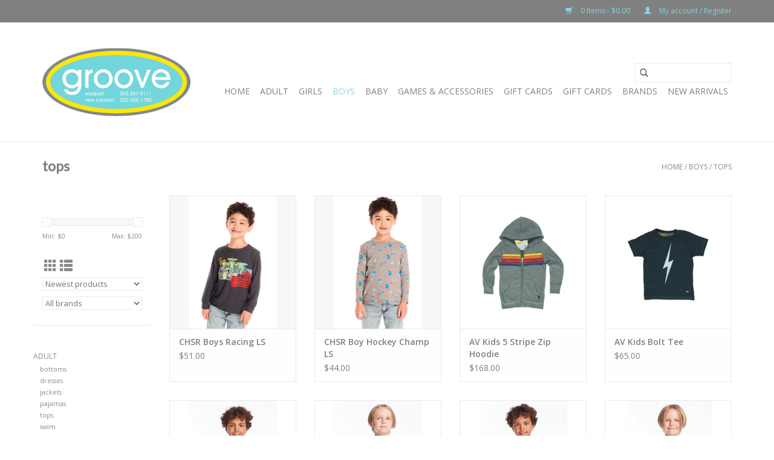

--- FILE ---
content_type: text/html;charset=utf-8
request_url: https://www.shopgroove.net/boys/tops/
body_size: 6979
content:
<!DOCTYPE html>
<html lang="us">
  <head>
    <meta charset="utf-8"/>
<!-- [START] 'blocks/head.rain' -->
<!--

  (c) 2008-2026 Lightspeed Netherlands B.V.
  http://www.lightspeedhq.com
  Generated: 21-01-2026 @ 15:26:35

-->
<link rel="canonical" href="https://www.shopgroove.net/boys/tops/"/>
<link rel="next" href="https://www.shopgroove.net/boys/tops/page2.html"/>
<link rel="alternate" href="https://www.shopgroove.net/index.rss" type="application/rss+xml" title="New products"/>
<meta name="robots" content="noodp,noydir"/>
<meta property="og:url" content="https://www.shopgroove.net/boys/tops/?source=facebook"/>
<meta property="og:site_name" content="Groove"/>
<meta property="og:title" content="tops"/>
<!--[if lt IE 9]>
<script src="https://cdn.shoplightspeed.com/assets/html5shiv.js?2025-02-20"></script>
<![endif]-->
<!-- [END] 'blocks/head.rain' -->
    <title>tops - Groove</title>
    <meta name="description" content="" />
    <meta name="keywords" content="tops" />
    <meta http-equiv="X-UA-Compatible" content="IE=edge,chrome=1">
    <meta name="viewport" content="width=device-width, initial-scale=1.0">
    <meta name="apple-mobile-web-app-capable" content="yes">
    <meta name="apple-mobile-web-app-status-bar-style" content="black">

    <link rel="shortcut icon" href="https://cdn.shoplightspeed.com/shops/641907/themes/3581/v/142769/assets/favicon.ico?20201210025001" type="image/x-icon" />
    <link href='//fonts.googleapis.com/css?family=Open%20Sans:400,300,600' rel='stylesheet' type='text/css'>
    <link href='//fonts.googleapis.com/css?family=Lato:400,300,600' rel='stylesheet' type='text/css'>
    <link rel="shortcut icon" href="https://cdn.shoplightspeed.com/shops/641907/themes/3581/v/142769/assets/favicon.ico?20201210025001" type="image/x-icon" />
    <link rel="stylesheet" href="https://cdn.shoplightspeed.com/shops/641907/themes/3581/assets/bootstrap-min.css?2023060717495220200921071828" />
    <link rel="stylesheet" href="https://cdn.shoplightspeed.com/shops/641907/themes/3581/assets/style.css?2023060717495220200921071828" />
    <link rel="stylesheet" href="https://cdn.shoplightspeed.com/shops/641907/themes/3581/assets/settings.css?2023060717495220200921071828" />
    <link rel="stylesheet" href="https://cdn.shoplightspeed.com/assets/gui-2-0.css?2025-02-20" />
    <link rel="stylesheet" href="https://cdn.shoplightspeed.com/assets/gui-responsive-2-0.css?2025-02-20" />
    <link rel="stylesheet" href="https://cdn.shoplightspeed.com/shops/641907/themes/3581/assets/custom.css?2023060717495220200921071828" />
    
    <script src="https://cdn.shoplightspeed.com/assets/jquery-1-9-1.js?2025-02-20"></script>
    <script src="https://cdn.shoplightspeed.com/assets/jquery-ui-1-10-1.js?2025-02-20"></script>

    <script type="text/javascript" src="https://cdn.shoplightspeed.com/shops/641907/themes/3581/assets/global.js?2023060717495220200921071828"></script>
		<script type="text/javascript" src="https://cdn.shoplightspeed.com/shops/641907/themes/3581/assets/bootstrap-min.js?2023060717495220200921071828"></script>
    <script type="text/javascript" src="https://cdn.shoplightspeed.com/shops/641907/themes/3581/assets/jcarousel.js?2023060717495220200921071828"></script>
    <script type="text/javascript" src="https://cdn.shoplightspeed.com/assets/gui.js?2025-02-20"></script>
    <script type="text/javascript" src="https://cdn.shoplightspeed.com/assets/gui-responsive-2-0.js?2025-02-20"></script>

    <script type="text/javascript" src="https://cdn.shoplightspeed.com/shops/641907/themes/3581/assets/share42.js?2023060717495220200921071828"></script>

    <!--[if lt IE 9]>
    <link rel="stylesheet" href="https://cdn.shoplightspeed.com/shops/641907/themes/3581/assets/style-ie.css?2023060717495220200921071828" />
    <![endif]-->
    <link rel="stylesheet" media="print" href="https://cdn.shoplightspeed.com/shops/641907/themes/3581/assets/print-min.css?2023060717495220200921071828" />
  </head>
  <body>
    <header>
  <div class="topnav">
    <div class="container">
      
      <div class="right">
        <span role="region" aria-label="Cart">
          <a href="https://www.shopgroove.net/cart/" title="Cart" class="cart">
            <span class="glyphicon glyphicon-shopping-cart"></span>
            0 Items - $0.00
          </a>
        </span>
        <span>
          <a href="https://www.shopgroove.net/account/" title="My account" class="my-account">
            <span class="glyphicon glyphicon-user"></span>
                        	My account / Register
                      </a>
        </span>
      </div>
    </div>
  </div>

  <div class="navigation container">
    <div class="align">
      <div class="burger">
        <button type="button" aria-label="Open menu">
          <img src="https://cdn.shoplightspeed.com/shops/641907/themes/3581/assets/hamburger.png?20230607174944" width="32" height="32" alt="Menu">
        </button>
      </div>

              <div class="vertical logo">
          <a href="https://www.shopgroove.net/" title="Groove Westport New Canaan">
            <img src="https://cdn.shoplightspeed.com/shops/641907/themes/3581/v/265734/assets/logo.png?20230607174941" alt="Groove Westport New Canaan" />
          </a>
        </div>
      
      <nav class="nonbounce desktop vertical">
        <form action="https://www.shopgroove.net/search/" method="get" id="formSearch" role="search">
          <input type="text" name="q" autocomplete="off" value="" aria-label="Search" />
          <button type="submit" class="search-btn" title="Search">
            <span class="glyphicon glyphicon-search"></span>
          </button>
        </form>
        <ul region="navigation" aria-label=Navigation menu>
          <li class="item home ">
            <a class="itemLink" href="https://www.shopgroove.net/">Home</a>
          </li>
          
                    	<li class="item sub">
              <a class="itemLink" href="https://www.shopgroove.net/adult/" title="adult">
                adult
              </a>
                            	<span class="glyphicon glyphicon-play"></span>
                <ul class="subnav">
                                      <li class="subitem">
                      <a class="subitemLink" href="https://www.shopgroove.net/adult/bottoms/" title="bottoms">bottoms</a>
                                          </li>
                	                    <li class="subitem">
                      <a class="subitemLink" href="https://www.shopgroove.net/adult/dresses/" title="dresses">dresses</a>
                                          </li>
                	                    <li class="subitem">
                      <a class="subitemLink" href="https://www.shopgroove.net/adult/jackets/" title="jackets">jackets</a>
                                          </li>
                	                    <li class="subitem">
                      <a class="subitemLink" href="https://www.shopgroove.net/adult/pajamas/" title="pajamas">pajamas</a>
                                          </li>
                	                    <li class="subitem">
                      <a class="subitemLink" href="https://www.shopgroove.net/adult/tops/" title="tops">tops</a>
                                          </li>
                	                    <li class="subitem">
                      <a class="subitemLink" href="https://www.shopgroove.net/adult/swim/" title="swim">swim</a>
                                          </li>
                	              	</ul>
                          </li>
                    	<li class="item sub">
              <a class="itemLink" href="https://www.shopgroove.net/girls/" title="girls">
                girls
              </a>
                            	<span class="glyphicon glyphicon-play"></span>
                <ul class="subnav">
                                      <li class="subitem">
                      <a class="subitemLink" href="https://www.shopgroove.net/girls/bottoms/" title="bottoms">bottoms</a>
                                          </li>
                	                    <li class="subitem">
                      <a class="subitemLink" href="https://www.shopgroove.net/girls/dresses/" title="dresses">dresses</a>
                                          </li>
                	                    <li class="subitem">
                      <a class="subitemLink" href="https://www.shopgroove.net/girls/jackets/" title="jackets">jackets</a>
                                          </li>
                	                    <li class="subitem">
                      <a class="subitemLink" href="https://www.shopgroove.net/girls/pajamas/" title="pajamas">pajamas</a>
                                          </li>
                	                    <li class="subitem">
                      <a class="subitemLink" href="https://www.shopgroove.net/girls/shoes/" title="shoes">shoes</a>
                                          </li>
                	                    <li class="subitem">
                      <a class="subitemLink" href="https://www.shopgroove.net/girls/swim/" title="swim">swim</a>
                                          </li>
                	                    <li class="subitem">
                      <a class="subitemLink" href="https://www.shopgroove.net/girls/tops/" title="tops">tops</a>
                                          </li>
                	              	</ul>
                          </li>
                    	<li class="item sub active">
              <a class="itemLink" href="https://www.shopgroove.net/boys/" title="boys">
                boys
              </a>
                            	<span class="glyphicon glyphicon-play"></span>
                <ul class="subnav">
                                      <li class="subitem">
                      <a class="subitemLink" href="https://www.shopgroove.net/boys/bottoms/" title="bottoms">bottoms</a>
                                          </li>
                	                    <li class="subitem">
                      <a class="subitemLink" href="https://www.shopgroove.net/boys/shoes/" title="shoes">shoes</a>
                                          </li>
                	                    <li class="subitem">
                      <a class="subitemLink" href="https://www.shopgroove.net/boys/swim/" title="swim">swim</a>
                                          </li>
                	                    <li class="subitem">
                      <a class="subitemLink" href="https://www.shopgroove.net/boys/tops/" title="tops">tops</a>
                                          </li>
                	                    <li class="subitem">
                      <a class="subitemLink" href="https://www.shopgroove.net/boys/pajamas/" title="pajamas">pajamas</a>
                                          </li>
                	              	</ul>
                          </li>
                    	<li class="item sub">
              <a class="itemLink" href="https://www.shopgroove.net/baby/" title="baby">
                baby
              </a>
                            	<span class="glyphicon glyphicon-play"></span>
                <ul class="subnav">
                                      <li class="subitem">
                      <a class="subitemLink" href="https://www.shopgroove.net/baby/blankets/" title="blankets">blankets</a>
                                          </li>
                	                    <li class="subitem">
                      <a class="subitemLink" href="https://www.shopgroove.net/baby/bottoms/" title="bottoms">bottoms</a>
                                          </li>
                	                    <li class="subitem">
                      <a class="subitemLink" href="https://www.shopgroove.net/baby/onesies/" title="onesies">onesies</a>
                                          </li>
                	                    <li class="subitem">
                      <a class="subitemLink" href="https://www.shopgroove.net/baby/sets/" title="sets">sets</a>
                                          </li>
                	                    <li class="subitem">
                      <a class="subitemLink" href="https://www.shopgroove.net/baby/tops/" title="tops">tops</a>
                                          </li>
                	                    <li class="subitem">
                      <a class="subitemLink" href="https://www.shopgroove.net/baby/toys/" title="toys">toys</a>
                                          </li>
                	              	</ul>
                          </li>
                    	<li class="item sub">
              <a class="itemLink" href="https://www.shopgroove.net/games-accessories/" title="games &amp; accessories">
                games &amp; accessories
              </a>
                            	<span class="glyphicon glyphicon-play"></span>
                <ul class="subnav">
                                      <li class="subitem">
                      <a class="subitemLink" href="https://www.shopgroove.net/games-accessories/bags/" title="bags">bags</a>
                                          </li>
                	                    <li class="subitem">
                      <a class="subitemLink" href="https://www.shopgroove.net/games-accessories/bath/" title="bath">bath</a>
                                          </li>
                	                    <li class="subitem">
                      <a class="subitemLink" href="https://www.shopgroove.net/games-accessories/hair/" title="hair">hair</a>
                                          </li>
                	                    <li class="subitem">
                      <a class="subitemLink" href="https://www.shopgroove.net/games-accessories/hats/" title="hats">hats</a>
                                          </li>
                	                    <li class="subitem">
                      <a class="subitemLink" href="https://www.shopgroove.net/games-accessories/pool/" title="pool">pool</a>
                                          </li>
                	                    <li class="subitem">
                      <a class="subitemLink" href="https://www.shopgroove.net/games-accessories/puzzles/" title="puzzles">puzzles</a>
                                          </li>
                	                    <li class="subitem">
                      <a class="subitemLink" href="https://www.shopgroove.net/games-accessories/jewelry/" title="jewelry">jewelry</a>
                                          </li>
                	                    <li class="subitem">
                      <a class="subitemLink" href="https://www.shopgroove.net/games-accessories/stuffed-animals/" title="stuffed animals">stuffed animals</a>
                                          </li>
                	              	</ul>
                          </li>
                    	<li class="item">
              <a class="itemLink" href="https://www.shopgroove.net/gift-cards/" title="gift cards">
                gift cards
              </a>
                          </li>
          
                    <li class="item">
            <a class="itemLink" href="https://www.shopgroove.net/giftcard/" title="Gift cards">Gift cards</a>
          </li>
          
          
                    	          		<li class="footerbrands item">
                <a class="itemLink" href="https://www.shopgroove.net/brands/" title="Brands">
                  Brands
                </a>
          		</li>
          	          
                    	<li class="item">
              <a class="itemLink" href="https://www.shopgroove.net/collection/" title="New Arrivals" >
                New Arrivals
              </a>
          	</li>
                  </ul>

        <span class="glyphicon glyphicon-remove"></span>
      </nav>
    </div>
  </div>
</header>

    <div class="wrapper">
      <div class="container content" role="main">
                <div class="page-title row">
  <div class="col-sm-6 col-md-6">
    <h1>tops</h1>
  </div>
  <div class="col-sm-6 col-md-6 breadcrumbs text-right" role="nav" aria-label="Breadcrumbs">
  <a href="https://www.shopgroove.net/" title="Home">Home</a>

      / <a href="https://www.shopgroove.net/boys/" >boys</a>
      / <a href="https://www.shopgroove.net/boys/tops/" aria-current="true">tops</a>
  </div>

  </div>
<div class="products row">
  <div class="col-md-2 sidebar" role="complementary">
    <div class="row sort">
      <form action="https://www.shopgroove.net/boys/tops/" method="get" id="filter_form" class="col-xs-12 col-sm-12">
        <input type="hidden" name="mode" value="grid" id="filter_form_mode" />
        <input type="hidden" name="limit" value="12" id="filter_form_limit" />
        <input type="hidden" name="sort" value="newest" id="filter_form_sort" />
        <input type="hidden" name="max" value="200" id="filter_form_max" />
        <input type="hidden" name="min" value="0" id="filter_form_min" />

        <div class="price-filter" aria-hidden="true">
          <div class="sidebar-filter-slider">
            <div id="collection-filter-price"></div>
          </div>
          <div class="price-filter-range clear">
            <div class="min">Min: $<span>0</span></div>
            <div class="max">Max: $<span>200</span></div>
          </div>
        </div>

        <div class="modes hidden-xs hidden-sm">
          <a href="?mode=grid" aria-label="Grid view"><i class="glyphicon glyphicon-th" role="presentation"></i></a>
          <a href="?mode=list" aria-label="List view"><i class="glyphicon glyphicon-th-list" role="presentation"></i></a>
        </div>

        <select name="sort" onchange="$('#formSortModeLimit').submit();" aria-label="Sort by">
                    	<option value="default">Default</option>
                    	<option value="popular">Most viewed</option>
                    	<option value="newest" selected="selected">Newest products</option>
                    	<option value="lowest">Lowest price</option>
                    	<option value="highest">Highest price</option>
                    	<option value="asc">Name ascending</option>
                    	<option value="desc">Name descending</option>
                  </select>

                  <select name="brand" aria-label="Filter by Brand">
                        	<option value="0" selected="selected">All brands</option>
                        	<option value="2086814">Aviator Nation</option>
                        	<option value="2086756">Chaser</option>
                        	<option value="2086693">DL1961</option>
                        	<option value="3069889">Huxbaby</option>
                        	<option value="2086749">Johnnie-O</option>
                        	<option value="3473172">Sammy and Nat</option>
                        	<option value="2086694">Splendid</option>
                        	<option value="3323483">Tiny Victories</option>
                        	<option value="2087050">Tiny Whales</option>
                        	<option value="2086697">Vintage Havana</option>
                      </select>
        
              </form>
  	</div>

      		<div class="row">
   			<ul>
    			    				<li class="item">
     					<a class="itemLink " href="https://www.shopgroove.net/adult/" title="adult">
                adult
              </a>
      				      					<ul class="subnav">
        					        						<li class="subitem">
        							<a class="subitemLink " href="https://www.shopgroove.net/adult/bottoms/" title="bottoms">
                        bottoms
                      </a>
         							        						</li>
        					        						<li class="subitem">
        							<a class="subitemLink " href="https://www.shopgroove.net/adult/dresses/" title="dresses">
                        dresses
                      </a>
         							        						</li>
        					        						<li class="subitem">
        							<a class="subitemLink " href="https://www.shopgroove.net/adult/jackets/" title="jackets">
                        jackets
                      </a>
         							        						</li>
        					        						<li class="subitem">
        							<a class="subitemLink " href="https://www.shopgroove.net/adult/pajamas/" title="pajamas">
                        pajamas
                      </a>
         							        						</li>
        					        						<li class="subitem">
        							<a class="subitemLink " href="https://www.shopgroove.net/adult/tops/" title="tops">
                        tops
                      </a>
         							        						</li>
        					        						<li class="subitem">
        							<a class="subitemLink " href="https://www.shopgroove.net/adult/swim/" title="swim">
                        swim
                      </a>
         							        						</li>
        					      					</ul>
      				    				</li>
              				<li class="item">
     					<a class="itemLink " href="https://www.shopgroove.net/girls/" title="girls">
                girls
              </a>
      				      					<ul class="subnav">
        					        						<li class="subitem">
        							<a class="subitemLink " href="https://www.shopgroove.net/girls/bottoms/" title="bottoms">
                        bottoms
                      </a>
         							        						</li>
        					        						<li class="subitem">
        							<a class="subitemLink " href="https://www.shopgroove.net/girls/dresses/" title="dresses">
                        dresses
                      </a>
         							        						</li>
        					        						<li class="subitem">
        							<a class="subitemLink " href="https://www.shopgroove.net/girls/jackets/" title="jackets">
                        jackets
                      </a>
         							        						</li>
        					        						<li class="subitem">
        							<a class="subitemLink " href="https://www.shopgroove.net/girls/pajamas/" title="pajamas">
                        pajamas
                      </a>
         							        						</li>
        					        						<li class="subitem">
        							<a class="subitemLink " href="https://www.shopgroove.net/girls/shoes/" title="shoes">
                        shoes
                      </a>
         							        						</li>
        					        						<li class="subitem">
        							<a class="subitemLink " href="https://www.shopgroove.net/girls/swim/" title="swim">
                        swim
                      </a>
         							        						</li>
        					        						<li class="subitem">
        							<a class="subitemLink " href="https://www.shopgroove.net/girls/tops/" title="tops">
                        tops
                      </a>
         							        						</li>
        					      					</ul>
      				    				</li>
              				<li class="item active">
     					<a class="itemLink  active" href="https://www.shopgroove.net/boys/" title="boys">
                boys
              </a>
      				      					<ul class="subnav">
        					        						<li class="subitem">
        							<a class="subitemLink " href="https://www.shopgroove.net/boys/bottoms/" title="bottoms">
                        bottoms
                      </a>
         							        						</li>
        					        						<li class="subitem">
        							<a class="subitemLink " href="https://www.shopgroove.net/boys/shoes/" title="shoes">
                        shoes
                      </a>
         							        						</li>
        					        						<li class="subitem">
        							<a class="subitemLink " href="https://www.shopgroove.net/boys/swim/" title="swim">
                        swim
                      </a>
         							        						</li>
        					        						<li class="subitem">
        							<a class="subitemLink active " href="https://www.shopgroove.net/boys/tops/" title="tops">
                        tops
                      </a>
         							        						</li>
        					        						<li class="subitem">
        							<a class="subitemLink " href="https://www.shopgroove.net/boys/pajamas/" title="pajamas">
                        pajamas
                      </a>
         							        						</li>
        					      					</ul>
      				    				</li>
              				<li class="item">
     					<a class="itemLink " href="https://www.shopgroove.net/baby/" title="baby">
                baby
              </a>
      				      					<ul class="subnav">
        					        						<li class="subitem">
        							<a class="subitemLink " href="https://www.shopgroove.net/baby/blankets/" title="blankets">
                        blankets
                      </a>
         							        						</li>
        					        						<li class="subitem">
        							<a class="subitemLink " href="https://www.shopgroove.net/baby/bottoms/" title="bottoms">
                        bottoms
                      </a>
         							        						</li>
        					        						<li class="subitem">
        							<a class="subitemLink " href="https://www.shopgroove.net/baby/onesies/" title="onesies">
                        onesies
                      </a>
         							        						</li>
        					        						<li class="subitem">
        							<a class="subitemLink " href="https://www.shopgroove.net/baby/sets/" title="sets">
                        sets
                      </a>
         							        						</li>
        					        						<li class="subitem">
        							<a class="subitemLink " href="https://www.shopgroove.net/baby/tops/" title="tops">
                        tops
                      </a>
         							        						</li>
        					        						<li class="subitem">
        							<a class="subitemLink " href="https://www.shopgroove.net/baby/toys/" title="toys">
                        toys
                      </a>
         							        						</li>
        					      					</ul>
      				    				</li>
              				<li class="item">
     					<a class="itemLink " href="https://www.shopgroove.net/games-accessories/" title="games &amp; accessories">
                games &amp; accessories
              </a>
      				      					<ul class="subnav">
        					        						<li class="subitem">
        							<a class="subitemLink " href="https://www.shopgroove.net/games-accessories/bags/" title="bags">
                        bags
                      </a>
         							        						</li>
        					        						<li class="subitem">
        							<a class="subitemLink " href="https://www.shopgroove.net/games-accessories/bath/" title="bath">
                        bath
                      </a>
         							        						</li>
        					        						<li class="subitem">
        							<a class="subitemLink " href="https://www.shopgroove.net/games-accessories/hair/" title="hair">
                        hair
                      </a>
         							        						</li>
        					        						<li class="subitem">
        							<a class="subitemLink " href="https://www.shopgroove.net/games-accessories/hats/" title="hats">
                        hats
                      </a>
         							        						</li>
        					        						<li class="subitem">
        							<a class="subitemLink " href="https://www.shopgroove.net/games-accessories/pool/" title="pool">
                        pool
                      </a>
         							        						</li>
        					        						<li class="subitem">
        							<a class="subitemLink " href="https://www.shopgroove.net/games-accessories/puzzles/" title="puzzles">
                        puzzles
                      </a>
         							        						</li>
        					        						<li class="subitem">
        							<a class="subitemLink " href="https://www.shopgroove.net/games-accessories/jewelry/" title="jewelry">
                        jewelry
                      </a>
         							        						</li>
        					        						<li class="subitem">
        							<a class="subitemLink " href="https://www.shopgroove.net/games-accessories/stuffed-animals/" title="stuffed animals">
                        stuffed animals
                      </a>
         							        						</li>
        					      					</ul>
      				    				</li>
              				<li class="item">
     					<a class="itemLink " href="https://www.shopgroove.net/gift-cards/" title="gift cards">
                gift cards
              </a>
      				    				</li>
             			</ul>
			</div>
      </div>

  <div class="col-sm-12 col-md-10" role="region" aria-label="Product Listing">
        	<div class="product col-xs-6 col-sm-3 col-md-3">
  <div class="image-wrap">
    <a href="https://www.shopgroove.net/chsr-boys-racing-ls.html" title="Chaser CHSR Boys Racing LS">
                              <img src="https://cdn.shoplightspeed.com/shops/641907/files/73269266/262x276x2/chaser-chsr-boys-racing-ls.jpg" width="262" height="276" alt="Chaser CHSR Boys Racing LS" title="Chaser CHSR Boys Racing LS" />
                </a>

    <div class="description text-center">
      <a href="https://www.shopgroove.net/chsr-boys-racing-ls.html" title="Chaser CHSR Boys Racing LS">
                <div class="text">
                    CHSR Boys Racing LS
                  </div>
      </a>
      <a href="https://www.shopgroove.net/cart/add/115696376/" class="cart">Add to cart</a>    </div>
  </div>

  <div class="info">
    <a href="https://www.shopgroove.net/chsr-boys-racing-ls.html" title="Chaser CHSR Boys Racing LS" class="title">
        CHSR Boys Racing LS     </a>

    <div class="left">
    
    $51.00 
   </div>
         </div>
</div>



        	<div class="product col-xs-6 col-sm-3 col-md-3">
  <div class="image-wrap">
    <a href="https://www.shopgroove.net/chsr-boy-hockey-champ-ls.html" title="Chaser CHSR Boy Hockey Champ LS">
                              <img src="https://cdn.shoplightspeed.com/shops/641907/files/73269173/262x276x2/chaser-chsr-boy-hockey-champ-ls.jpg" width="262" height="276" alt="Chaser CHSR Boy Hockey Champ LS" title="Chaser CHSR Boy Hockey Champ LS" />
                </a>

    <div class="description text-center">
      <a href="https://www.shopgroove.net/chsr-boy-hockey-champ-ls.html" title="Chaser CHSR Boy Hockey Champ LS">
                <div class="text">
                    CHSR Boy Hockey Champ LS
                  </div>
      </a>
      <a href="https://www.shopgroove.net/cart/add/115696309/" class="cart">Add to cart</a>    </div>
  </div>

  <div class="info">
    <a href="https://www.shopgroove.net/chsr-boy-hockey-champ-ls.html" title="Chaser CHSR Boy Hockey Champ LS" class="title">
        CHSR Boy Hockey Champ LS     </a>

    <div class="left">
    
    $44.00 
   </div>
         </div>
</div>


<div class="clearfix visible-xs"></div>

        	<div class="product col-xs-6 col-sm-3 col-md-3">
  <div class="image-wrap">
    <a href="https://www.shopgroove.net/av-kids-5-stripe-zip-hoodie-67366993.html" title="Aviator Nation AV Kids 5 Stripe Zip Hoodie">
                              <img src="https://cdn.shoplightspeed.com/shops/641907/files/70851637/262x276x2/aviator-nation-av-kids-5-stripe-zip-hoodie.jpg" width="262" height="276" alt="Aviator Nation AV Kids 5 Stripe Zip Hoodie" title="Aviator Nation AV Kids 5 Stripe Zip Hoodie" />
                </a>

    <div class="description text-center">
      <a href="https://www.shopgroove.net/av-kids-5-stripe-zip-hoodie-67366993.html" title="Aviator Nation AV Kids 5 Stripe Zip Hoodie">
                <div class="text">
                    AV Kids 5 Stripe Zip Hoodie
                  </div>
      </a>
      <a href="https://www.shopgroove.net/cart/add/113223370/" class="cart">Add to cart</a>    </div>
  </div>

  <div class="info">
    <a href="https://www.shopgroove.net/av-kids-5-stripe-zip-hoodie-67366993.html" title="Aviator Nation AV Kids 5 Stripe Zip Hoodie" class="title">
        AV Kids 5 Stripe Zip Hoodie     </a>

    <div class="left">
    
    $168.00 
   </div>
         </div>
</div>



        	<div class="product col-xs-6 col-sm-3 col-md-3">
  <div class="image-wrap">
    <a href="https://www.shopgroove.net/av-kids-bolt-tee.html" title="Aviator Nation AV Kids Bolt Tee">
                              <img src="https://cdn.shoplightspeed.com/shops/641907/files/70851493/262x276x2/aviator-nation-av-kids-bolt-tee.jpg" width="262" height="276" alt="Aviator Nation AV Kids Bolt Tee" title="Aviator Nation AV Kids Bolt Tee" />
                </a>

    <div class="description text-center">
      <a href="https://www.shopgroove.net/av-kids-bolt-tee.html" title="Aviator Nation AV Kids Bolt Tee">
                <div class="text">
                    AV Kids Bolt Tee
                  </div>
      </a>
      <a href="https://www.shopgroove.net/cart/add/113223201/" class="cart">Add to cart</a>    </div>
  </div>

  <div class="info">
    <a href="https://www.shopgroove.net/av-kids-bolt-tee.html" title="Aviator Nation AV Kids Bolt Tee" class="title">
        AV Kids Bolt Tee     </a>

    <div class="left">
    
    $65.00 
   </div>
         </div>
</div>


<div class="clearfix"></div>

        	<div class="product col-xs-6 col-sm-3 col-md-3">
  <div class="image-wrap">
    <a href="https://www.shopgroove.net/chsr-boys-l-s-dinos-po.html" title="Chaser CHSR Boys L/S Dinos PO">
                              <img src="https://cdn.shoplightspeed.com/shops/641907/files/67198805/262x276x2/chaser-chsr-boys-l-s-dinos-po.jpg" width="262" height="276" alt="Chaser CHSR Boys L/S Dinos PO" title="Chaser CHSR Boys L/S Dinos PO" />
                </a>

    <div class="description text-center">
      <a href="https://www.shopgroove.net/chsr-boys-l-s-dinos-po.html" title="Chaser CHSR Boys L/S Dinos PO">
                <div class="text">
                    CHSR Boys L/S Dinos PO
                  </div>
      </a>
          </div>
  </div>

  <div class="info">
    <a href="https://www.shopgroove.net/chsr-boys-l-s-dinos-po.html" title="Chaser CHSR Boys L/S Dinos PO" class="title">
        CHSR Boys L/S Dinos PO     </a>

    <div class="left">
    
    $59.00 
   </div>
         </div>
</div>



        	<div class="product col-xs-6 col-sm-3 col-md-3">
  <div class="image-wrap">
    <a href="https://www.shopgroove.net/chsr-boys-hockey-ls-crew.html" title="Chaser CHSR Boys Hockey LS Crew">
                              <img src="https://cdn.shoplightspeed.com/shops/641907/files/67198726/262x276x2/chaser-chsr-boys-hockey-ls-crew.jpg" width="262" height="276" alt="Chaser CHSR Boys Hockey LS Crew" title="Chaser CHSR Boys Hockey LS Crew" />
                </a>

    <div class="description text-center">
      <a href="https://www.shopgroove.net/chsr-boys-hockey-ls-crew.html" title="Chaser CHSR Boys Hockey LS Crew">
                <div class="text">
                    CHSR Boys Hockey LS Crew
                  </div>
      </a>
      <a href="https://www.shopgroove.net/cart/add/109232454/" class="cart">Add to cart</a>    </div>
  </div>

  <div class="info">
    <a href="https://www.shopgroove.net/chsr-boys-hockey-ls-crew.html" title="Chaser CHSR Boys Hockey LS Crew" class="title">
        CHSR Boys Hockey LS Crew     </a>

    <div class="left">
    
    $48.00 
   </div>
         </div>
</div>


<div class="clearfix visible-xs"></div>

        	<div class="product col-xs-6 col-sm-3 col-md-3">
  <div class="image-wrap">
    <a href="https://www.shopgroove.net/chsr-boys-hockey-ls-pullover.html" title="Chaser CHSR Boys Hockey LS Pullover">
                              <img src="https://cdn.shoplightspeed.com/shops/641907/files/66783067/262x276x2/chaser-chsr-boys-hockey-ls-pullover.jpg" width="262" height="276" alt="Chaser CHSR Boys Hockey LS Pullover" title="Chaser CHSR Boys Hockey LS Pullover" />
                </a>

    <div class="description text-center">
      <a href="https://www.shopgroove.net/chsr-boys-hockey-ls-pullover.html" title="Chaser CHSR Boys Hockey LS Pullover">
                <div class="text">
                    CHSR Boys Hockey LS Pullover
                  </div>
      </a>
          </div>
  </div>

  <div class="info">
    <a href="https://www.shopgroove.net/chsr-boys-hockey-ls-pullover.html" title="Chaser CHSR Boys Hockey LS Pullover" class="title">
        CHSR Boys Hockey LS Pullover     </a>

    <div class="left">
    
    $59.00 
   </div>
         </div>
</div>



        	<div class="product col-xs-6 col-sm-3 col-md-3">
  <div class="image-wrap">
    <a href="https://www.shopgroove.net/chsr-boys-l-s-robots-po.html" title="Chaser CHSR Boys L/S Robots PO">
                              <img src="https://cdn.shoplightspeed.com/shops/641907/files/66646089/262x276x2/chaser-chsr-boys-l-s-robots-po.jpg" width="262" height="276" alt="Chaser CHSR Boys L/S Robots PO" title="Chaser CHSR Boys L/S Robots PO" />
                </a>

    <div class="description text-center">
      <a href="https://www.shopgroove.net/chsr-boys-l-s-robots-po.html" title="Chaser CHSR Boys L/S Robots PO">
                <div class="text">
                    CHSR Boys L/S Robots PO
                  </div>
      </a>
          </div>
  </div>

  <div class="info">
    <a href="https://www.shopgroove.net/chsr-boys-l-s-robots-po.html" title="Chaser CHSR Boys L/S Robots PO" class="title">
        CHSR Boys L/S Robots PO     </a>

    <div class="left">
    
    $59.00 
   </div>
         </div>
</div>


<div class="clearfix"></div>

        	<div class="product col-xs-6 col-sm-3 col-md-3">
  <div class="image-wrap">
    <a href="https://www.shopgroove.net/chsr-boys-ski-moment-ls-crew.html" title="Chaser CHSR Boys Ski Moment LS Crew">
                              <img src="https://cdn.shoplightspeed.com/shops/641907/files/66646036/262x276x2/chaser-chsr-boys-ski-moment-ls-crew.jpg" width="262" height="276" alt="Chaser CHSR Boys Ski Moment LS Crew" title="Chaser CHSR Boys Ski Moment LS Crew" />
                </a>

    <div class="description text-center">
      <a href="https://www.shopgroove.net/chsr-boys-ski-moment-ls-crew.html" title="Chaser CHSR Boys Ski Moment LS Crew">
                <div class="text">
                    CHSR Boys Ski Moment LS Crew
                  </div>
      </a>
      <a href="https://www.shopgroove.net/cart/add/108706591/" class="cart">Add to cart</a>    </div>
  </div>

  <div class="info">
    <a href="https://www.shopgroove.net/chsr-boys-ski-moment-ls-crew.html" title="Chaser CHSR Boys Ski Moment LS Crew" class="title">
        CHSR Boys Ski Moment LS Crew     </a>

    <div class="left">
    
    $48.00 
   </div>
         </div>
</div>



        	<div class="product col-xs-6 col-sm-3 col-md-3">
  <div class="image-wrap">
    <a href="https://www.shopgroove.net/chsr-boys-football-mind-ls-crew.html" title="Chaser CHSR Boys Football Mind LS Crew">
                              <img src="https://cdn.shoplightspeed.com/shops/641907/files/66646018/262x276x2/chaser-chsr-boys-football-mind-ls-crew.jpg" width="262" height="276" alt="Chaser CHSR Boys Football Mind LS Crew" title="Chaser CHSR Boys Football Mind LS Crew" />
                </a>

    <div class="description text-center">
      <a href="https://www.shopgroove.net/chsr-boys-football-mind-ls-crew.html" title="Chaser CHSR Boys Football Mind LS Crew">
                <div class="text">
                    CHSR Boys Football Mind LS Crew
                  </div>
      </a>
      <a href="https://www.shopgroove.net/cart/add/108706570/" class="cart">Add to cart</a>    </div>
  </div>

  <div class="info">
    <a href="https://www.shopgroove.net/chsr-boys-football-mind-ls-crew.html" title="Chaser CHSR Boys Football Mind LS Crew" class="title">
        CHSR Boys Football Mind LS Crew     </a>

    <div class="left">
    
    $48.00 
   </div>
         </div>
</div>


<div class="clearfix visible-xs"></div>

        	<div class="product col-xs-6 col-sm-3 col-md-3">
  <div class="image-wrap">
    <a href="https://www.shopgroove.net/chsr-ny-skyline-hoodie.html" title="Chaser CHSR NY Skyline Hoodie">
                              <img src="https://cdn.shoplightspeed.com/shops/641907/files/66024668/262x276x2/chaser-chsr-ny-skyline-hoodie.jpg" width="262" height="276" alt="Chaser CHSR NY Skyline Hoodie" title="Chaser CHSR NY Skyline Hoodie" />
                </a>

    <div class="description text-center">
      <a href="https://www.shopgroove.net/chsr-ny-skyline-hoodie.html" title="Chaser CHSR NY Skyline Hoodie">
                <div class="text">
                    CHSR NY Skyline Hoodie
                  </div>
      </a>
      <a href="https://www.shopgroove.net/cart/add/108041206/" class="cart">Add to cart</a>    </div>
  </div>

  <div class="info">
    <a href="https://www.shopgroove.net/chsr-ny-skyline-hoodie.html" title="Chaser CHSR NY Skyline Hoodie" class="title">
        CHSR NY Skyline Hoodie     </a>

    <div class="left">
    
    $62.00 
   </div>
         </div>
</div>



        	<div class="product col-xs-6 col-sm-3 col-md-3">
  <div class="image-wrap">
    <a href="https://www.shopgroove.net/chsr-slam-dunks-ls.html" title="Chaser CHSR Slam Dunks LS">
                              <img src="https://cdn.shoplightspeed.com/shops/641907/files/66024654/262x276x2/chaser-chsr-slam-dunks-ls.jpg" width="262" height="276" alt="Chaser CHSR Slam Dunks LS" title="Chaser CHSR Slam Dunks LS" />
                </a>

    <div class="description text-center">
      <a href="https://www.shopgroove.net/chsr-slam-dunks-ls.html" title="Chaser CHSR Slam Dunks LS">
                <div class="text">
                    CHSR Slam Dunks LS
                  </div>
      </a>
          </div>
  </div>

  <div class="info">
    <a href="https://www.shopgroove.net/chsr-slam-dunks-ls.html" title="Chaser CHSR Slam Dunks LS" class="title">
        CHSR Slam Dunks LS     </a>

    <div class="left">
    
    $48.00 
   </div>
         </div>
</div>


<div class="clearfix"></div>

          </div>
</div>

	<div class="pager row" role="navigation" aria-label="Pagination">
  	<div class="left" id="collection-pagination-description">Page 1 of 12</div>
  	<ul class="right">
    	<li class="prev disabled" aria-disabled="true">
        <a href="https://www.shopgroove.net/" title="Previous page">
          <span class="glyphicon glyphicon-chevron-left"></span>
        </a>
      </li>

          		    			<li class="number active" aria-current="true">
            <a href="https://www.shopgroove.net/boys/tops/" aria-label="Go to page 1">1</a>
      		</li>
    		    	    		    			<li class="number" >
            <a href="https://www.shopgroove.net/boys/tops/page2.html" aria-label="Go to page 2">2</a>
      		</li>
    		    	    		    			<li class="number" >
            <a href="https://www.shopgroove.net/boys/tops/page3.html" aria-label="Go to page 3">3</a>
      		</li>
    		    	    		    			<li class="number" >
            <a href="https://www.shopgroove.net/boys/tops/page4.html" aria-label="Go to page 4">4</a>
      		</li>
    		    	    		    			<li class="number" >
            <a href="https://www.shopgroove.net/boys/tops/page5.html" aria-label="Go to page 5">5</a>
      		</li>
    		    	    		    	    		    			<li class="number" >
            <a href="https://www.shopgroove.net/boys/tops/page12.html" aria-label="Go to page 12">12</a>
      		</li>
    		    	
      <li class="next enabled" >
        <a href="https://www.shopgroove.net/boys/tops/page2.html" title="Next page">
          <span class="glyphicon glyphicon-chevron-right"></span>
        </a>
      </li>
  	</ul>
  </div>

<script type="text/javascript">
  $(function(){
    $('#filter_form input, #filter_form select').change(function(){
      $(this).closest('form').submit();
    });

    $("#collection-filter-price").slider({
      range: true,
      min: 0,
      max: 200,
      values: [0, 200],
      step: 1,
      slide: function(event, ui) {
    		$('.sidebar-filter-range .min span').html(ui.values[0]);
    		$('.sidebar-filter-range .max span').html(ui.values[1]);

    		$('#filter_form_min').val(ui.values[0]);
    		$('#filter_form_max').val(ui.values[1]);
  		},
    	stop: function(event, ui) {
    		$('#filter_form').submit();
  		}
    });
  });
</script>
      </div>

      <footer>
  <hr class="full-width" />
  <div class="container">
    <div class="social row">
              <form id="formNewsletter" action="https://www.shopgroove.net/account/newsletter/" method="post" class="newsletter col-xs-12 col-sm-7 col-md-7">
          <label class="title" for="formNewsletterEmail">Sign up for our newsletter:</label>
          <input type="hidden" name="key" value="3b0bab3f1e24c3f041c41b441e62653c" />
          <input type="text" name="email" id="formNewsletterEmail" value="" placeholder="E-mail"/>
          <button
            type="submit"
            class="btn glyphicon glyphicon-send"
            title="Subscribe"
          >
            <span>Subscribe</span>
          </button>
        </form>
      
            	<div class="social-media col-xs-12 col-md-12  col-sm-5 col-md-5 text-right">
        	<div class="inline-block relative">
          	<a href="https://www.facebook.com/GrooveLLC/" class="social-icon facebook" target="_blank" aria-label="Facebook Groove"></a>          	          	          	          	          	          	<a href="https://www.instagram.com/shop_groove/?hl=en" class="social-icon instagram" target="_blank" aria-label="Instagram Groove"></a>
          	        	</div>
      	</div>
          </div>

    <hr class="full-width" />

    <div class="links row">
      <div class="col-xs-12 col-sm-3 col-md-3" role="article" aria-label="Customer service links">
        <label class="footercollapse" for="_1">
          <strong>Customer service</strong>
          <span class="glyphicon glyphicon-chevron-down hidden-sm hidden-md hidden-lg"></span>
        </label>
        <input class="footercollapse_input hidden-md hidden-lg hidden-sm" id="_1" type="checkbox">
        <div class="list">
          <ul class="no-underline no-list-style">
                          <li>
                <a href="https://www.shopgroove.net/service/about/" title="About Groove" >
                  About Groove
                </a>
              </li>
                          <li>
                <a href="https://www.shopgroove.net/service/general-terms-conditions/" title="General Terms &amp; Conditions" >
                  General Terms &amp; Conditions
                </a>
              </li>
                          <li>
                <a href="https://www.shopgroove.net/service/disclaimer/" title="Disclaimer" >
                  Disclaimer
                </a>
              </li>
                          <li>
                <a href="https://www.shopgroove.net/service/privacy-policy/" title="Privacy Policy" >
                  Privacy Policy
                </a>
              </li>
                          <li>
                <a href="https://www.shopgroove.net/service/payment-methods/" title="Payment Methods" >
                  Payment Methods
                </a>
              </li>
                          <li>
                <a href="https://www.shopgroove.net/service/shipping-returns/" title="Shipping &amp; Delivery" >
                  Shipping &amp; Delivery
                </a>
              </li>
                          <li>
                <a href="https://www.shopgroove.net/sitemap/" title="Sitemap" >
                  Sitemap
                </a>
              </li>
                      </ul>
        </div>
      </div>

      <div class="col-xs-12 col-sm-3 col-md-3" role="article" aria-label="Products links">
    		<label class="footercollapse" for="_2">
        	<strong>Products</strong>
          <span class="glyphicon glyphicon-chevron-down hidden-sm hidden-md hidden-lg"></span>
        </label>
        <input class="footercollapse_input hidden-md hidden-lg hidden-sm" id="_2" type="checkbox">
        <div class="list">
          <ul>
            <li><a href="https://www.shopgroove.net/collection/" title="All products">All products</a></li>
            <li><a href="https://www.shopgroove.net/giftcard/" title="Gift cards">Gift cards</a></li>            <li><a href="https://www.shopgroove.net/collection/?sort=newest" title="New products">New products</a></li>
            <li><a href="https://www.shopgroove.net/collection/offers/" title="Offers">Offers</a></li>
                        	<li><a href="https://www.shopgroove.net/brands/" title="Brands">Brands</a></li>
                                    <li><a href="https://www.shopgroove.net/index.rss" title="RSS feed">RSS feed</a></li>
          </ul>
        </div>
      </div>

      <div class="col-xs-12 col-sm-3 col-md-3" role="article" aria-label="My account links">
        <label class="footercollapse" for="_3">
        	<strong>
          	          		My account
          	        	</strong>
          <span class="glyphicon glyphicon-chevron-down hidden-sm hidden-md hidden-lg"></span>
        </label>
        <input class="footercollapse_input hidden-md hidden-lg hidden-sm" id="_3" type="checkbox">

        <div class="list">
          <ul>
            
                        	            		<li><a href="https://www.shopgroove.net/account/" title="Register">Register</a></li>
            	                        	            		<li><a href="https://www.shopgroove.net/account/orders/" title="My orders">My orders</a></li>
            	                        	                        	                        	                      </ul>
        </div>
      </div>

      <div class="col-xs-12 col-sm-3 col-md-3" role="article" aria-label="Company info">
      	<label class="footercollapse" for="_4">
      		<strong>
                        	groove
                      </strong>
          <span class="glyphicon glyphicon-chevron-down hidden-sm hidden-md hidden-lg"></span>
        </label>
        <input class="footercollapse_input hidden-md hidden-lg hidden-sm" id="_4" type="checkbox">

        <div class="list">
        	        	          	<div class="contact" role="group" aria-label="Phone number: Westport - (203) 557-8111 / New Canaan - (203) 920-1700">
            	<span class="glyphicon glyphicon-earphone"></span>
            	Westport - (203) 557-8111 / New Canaan - (203) 920-1700
          	</div>
        	        	          	<div class="contact">
            	<span class="glyphicon glyphicon-envelope"></span>
            	<a href="/cdn-cgi/l/email-protection#90f9fef6ffd0f7e2ffffe6f5f6ffe2fbf9f4e3bef3fffd" title="Email" aria-label="Email: info@grooveforkids.com">
              	<span class="__cf_email__" data-cfemail="4d24232b220d2a3f22223b282b223f2624293e632e2220">[email&#160;protected]</span>
            	</a>
          	</div>
        	        </div>

                
              </div>
    </div>
  	<hr class="full-width" />
  </div>

  <div class="copyright-payment">
    <div class="container">
      <div class="row">
        <div class="copyright col-md-6">
          © Copyright 2026 Groove
                    	- Powered by
          	          		<a href="http://www.lightspeedhq.com" title="Lightspeed" target="_blank" aria-label="Powered by Lightspeed">Lightspeed</a>
          		          	                  </div>
        <div class="payments col-md-6 text-right">
                      <a href="https://www.shopgroove.net/service/payment-methods/" title="Credit Card">
              <img src="https://cdn.shoplightspeed.com/assets/icon-payment-creditcard.png?2025-02-20" alt="Credit Card" />
            </a>
                  </div>
      </div>
    </div>
  </div>
</footer>
    </div>
    <!-- [START] 'blocks/body.rain' -->
<script data-cfasync="false" src="/cdn-cgi/scripts/5c5dd728/cloudflare-static/email-decode.min.js"></script><script>
(function () {
  var s = document.createElement('script');
  s.type = 'text/javascript';
  s.async = true;
  s.src = 'https://www.shopgroove.net/services/stats/pageview.js';
  ( document.getElementsByTagName('head')[0] || document.getElementsByTagName('body')[0] ).appendChild(s);
})();
</script>
<!-- [END] 'blocks/body.rain' -->
      <script>(function(){function c(){var b=a.contentDocument||a.contentWindow.document;if(b){var d=b.createElement('script');d.innerHTML="window.__CF$cv$params={r:'9c17d4af8ac2ecd4',t:'MTc2OTAwOTE5NS4wMDAwMDA='};var a=document.createElement('script');a.nonce='';a.src='/cdn-cgi/challenge-platform/scripts/jsd/main.js';document.getElementsByTagName('head')[0].appendChild(a);";b.getElementsByTagName('head')[0].appendChild(d)}}if(document.body){var a=document.createElement('iframe');a.height=1;a.width=1;a.style.position='absolute';a.style.top=0;a.style.left=0;a.style.border='none';a.style.visibility='hidden';document.body.appendChild(a);if('loading'!==document.readyState)c();else if(window.addEventListener)document.addEventListener('DOMContentLoaded',c);else{var e=document.onreadystatechange||function(){};document.onreadystatechange=function(b){e(b);'loading'!==document.readyState&&(document.onreadystatechange=e,c())}}}})();</script><script defer src="https://static.cloudflareinsights.com/beacon.min.js/vcd15cbe7772f49c399c6a5babf22c1241717689176015" integrity="sha512-ZpsOmlRQV6y907TI0dKBHq9Md29nnaEIPlkf84rnaERnq6zvWvPUqr2ft8M1aS28oN72PdrCzSjY4U6VaAw1EQ==" data-cf-beacon='{"rayId":"9c17d4af8ac2ecd4","version":"2025.9.1","serverTiming":{"name":{"cfExtPri":true,"cfEdge":true,"cfOrigin":true,"cfL4":true,"cfSpeedBrain":true,"cfCacheStatus":true}},"token":"8247b6569c994ee1a1084456a4403cc9","b":1}' crossorigin="anonymous"></script>
</body>
</html>


--- FILE ---
content_type: text/javascript;charset=utf-8
request_url: https://www.shopgroove.net/services/stats/pageview.js
body_size: -413
content:
// SEOshop 21-01-2026 15:26:38